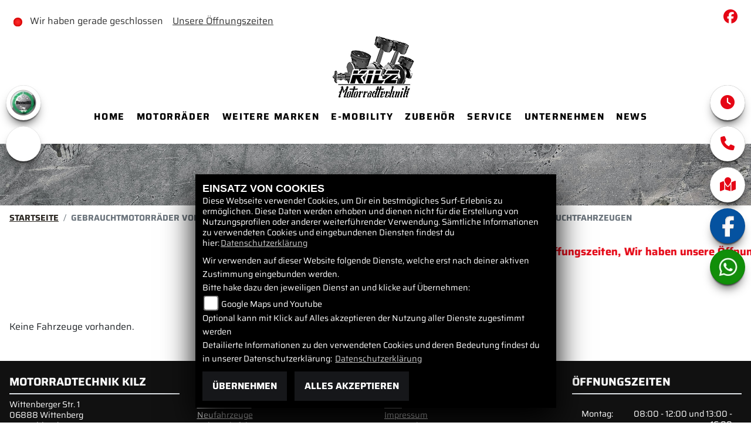

--- FILE ---
content_type: text/html; charset=utf-8
request_url: https://kilz-motorrad.de/de/gebrauchte-motorraeder
body_size: 39170
content:

<!DOCTYPE html>

<html lang=de>
<head>
    <meta charset="utf-8" />
    <meta name="viewport" content="width=device-width" />
    <meta name="theme-color" content="#e50615">
    <title> Gebrauchtmotorr&#228;der von Motorradtechnik Kilz Wittenberg - Hier finden Sie unser Angebot an Gebrauchtfahrzeugen</title>
    <meta name="keywords" content="Gebrauchtmotorr&#228;der, Gebrauchte, Motorr&#228;der, Motorradtechnik Kilz" />
    <meta name="description" content="Hier finden Sie unsere  gebrauchten Motorr&#228;der | Motorradtechnik Kilz Wittenberg" />

    <meta name="robots" content="index,follow" />
    <meta http-equiv="Content-Type" content="text/html; charset=utf-8" />

            <link href="/de/Styles/SidebarsDynamic?SidebarsLeftHaendler=benelli%2C%2Fmotorrad-marke-benelli-49%7Cemotorcycle%2C%2Fmotorrad-suche%3FBikeType%5B0%5D%3DElektro&amp;SidebarsRightHaendler=open%7Cphone%7Cmap" rel="stylesheet" type="text/css" />
                
<link href="/de/Content/Neutraltemplate2022?v=PnlNJf4LajvwWmXnbx3E1AH_MoNqtjEvQrncK4Vi3QQ1" rel="stylesheet"/>
        </head>
<body class=" Neutraltemplate2022 sb-left sb-right">

    <script src="/de/Content/base/js/jquery-3.5.1.min.js"></script>
    <script>
        jQuery.event.special.touchstart = {
            setup: function (_, ns, handle) {
                this.addEventListener("touchstart", handle, { passive: true });
            }
        };
    </script>
    

    <header class="transparent-background container-fluid nav-down" id="myMenuHeader">
        
<div class="d-flex head-topinfo">
        <div class="flex-fill">
            <div class="d-flex flex-row mt-lg-3">
                    <div class="flex-fill openingtimes-head">
    <div class="d-lg-block d-none">
        <div class="offen-status text-center text-md-left">
            <div class="contact__seg d-flex align-items-center justify-content-between">
                <div class="d-inline-block dealer_open">

                                <p class="openstatus mb-0"><span class="shopclosed"></span> Wir haben gerade geschlossen &nbsp;&nbsp;<i class="fa fa-clock-o" aria-hidden="true"></i>&nbsp;<a href="#" data-toggle="modal" data-target="#OeffnungszeitenSidebar" title="Unsere Öffnungszeiten" class="footerlinks">Unsere Öffnungszeiten</a></p>
                </div>
            </div>
        </div>
    </div>
</div>
                    <div class="flex-fill justify-content-end socialmedia-head"><div class="d-lg-block d-none">

            <a href="https://www.facebook.com/people/Motorradtechnik-Thomas-Kilz/100044246966185/" class="socailmedialink link-facebook" target="_blank" title="Facebook Fanpage von Motorradtechnik Kilz">
                <i class="fab fa-facebook" aria-label="Facebook Fanpage von Motorradtechnik Kilz"></i>
            </a>


    
</div></div>
            </div>
        </div>
    </div>
        <div class="mb-lg-3 nv">
            <div class="d-flex flex-row head-navigation">
                    <div class="flex-fill justify-content-start d-none d-lg-block dealer-logo-box">
                        
        <a class="dealer-logo-middle" href="/de" title="Startseite Motorradtechnik Kilz"><img class="dealer-logo" src="https://images5.1000ps.net/member-dateien/1240117_files/logo_2022-07-27.png?maxwidth=400&amp;maxheight=200" alt="Logo" title="Logo" /></a>

                    </div>
                <div class="flex-fill flex-column nav-base">
                    



<nav class="navbar navbar-dark px-0 navbar-expand-lg" role="navigation" aria-label="Hauptnavigation">
        <a class="navbar-brand d-block d-lg-none" href="/de/home"><img src="https://images5.1000ps.net/member-dateien/1240117_files/logo_2022-07-27.png?maxwidth=200&maxheight=100" alt="Logo" title="Logo" /></a>
    <button class="navbar-toggler" type="button" data-toggle="collapse" data-target="#navbarNavDropdown" aria-controls="navbarNavDropdown" aria-expanded="false" aria-label="Navigation umschalten">
        <span class="navbar-toggler-icon">
        </span>
    </button>
    <div class="collapse navbar-collapse justify-content-center" id="navbarNavDropdown">
        <button class="navbar-toggler" type="button" data-toggle="collapse" data-target="#navbarNavDropdown" aria-controls="navbarNavDropdown" aria-expanded="false" aria-label="Navigation umschalten">
            <svg aria-hidden="true" data-prefix="fas" data-icon="times" class="svg-inline--fa fa-times fa-w-11 " role="img" xmlns="https://www.w3.org/2000/svg" viewBox="0 0 352 512"><path fill="currentColor" d="M242.72 256l100.07-100.07c12.28-12.28 12.28-32.19 0-44.48l-22.24-22.24c-12.28-12.28-32.19-12.28-44.48 0L176 189.28 75.93 89.21c-12.28-12.28-32.19-12.28-44.48 0L9.21 111.45c-12.28 12.28-12.28 32.19 0 44.48L109.28 256 9.21 356.07c-12.28 12.28-12.28 32.19 0 44.48l22.24 22.24c12.28 12.28 32.2 12.28 44.48 0L176 322.72l100.07 100.07c12.28 12.28 32.2 12.28 44.48 0l22.24-22.24c12.28-12.28 12.28-32.19 0-44.48L242.72 256z"></path></svg>
        </button>
            <div class="d-block d-sm-none socialmedialink">
                

            <a href="https://www.facebook.com/people/Motorradtechnik-Thomas-Kilz/100044246966185/" class="socailmedialink link-facebook" target="_blank" title="Facebook Fanpage von Motorradtechnik Kilz">
                <i class="fab fa-facebook" aria-label="Facebook Fanpage von Motorradtechnik Kilz"></i>
            </a>


    

            </div>

        <div class="text-right pr-3 navbar-over">
            <ul class="navbar-nav" role="menubar">

                    <li class="nav-item"> <a class="nav-link text-uppercase" href="/de" title="Home">Home</a></li>
                                            <li class="nav-item dropdown">
                                <a class="nav-link dropdown-toggle text-uppercase" href="#" id="navbarDropdownMenuLink0" title="Motorr&#228;der" role="menuitem" data-toggle="dropdown" aria-haspopup="true" aria-expanded="false">Motorr&#228;der</a>
                                <div class="dropdown-menu transparent-background" aria-labelledby="navbarDropdownMenuLink0">
                                                <a class="dropdown-item" href="/de/neufahrzeuge/all"  title="Neufahrzeuge">Neufahrzeuge</a>
                                                <a class="dropdown-item" href="/de/gebrauchte-motorraeder/All"  title="Gebrauchte">Gebrauchte</a>
                                                <a class="dropdown-item" href="/de/probefahrt-anfrage"  title="Probefahrt Anfrage">Probefahrt Anfrage</a>
                                                <a class="dropdown-item" href="/de/motorrad-mieten/"  title="Verleihmotorr&#228;der">Verleihmotorr&#228;der</a>
                                                <a class="dropdown-item" href="/de/motorrad-umbauten"  title="Umbauten">Umbauten</a>
                                                <a class="dropdown-item" href="/de/finanzierungsanfrage"  title="Finanzierungsanfrage">Finanzierungsanfrage</a>
                                </div>
                            </li>
                            <li class="nav-item dropdown">
                                <a class="nav-link dropdown-toggle text-uppercase" href="#" id="navbarDropdownMenuLink1" title="Weitere Marken" role="menuitem" data-toggle="dropdown" aria-haspopup="true" aria-expanded="false">Weitere Marken</a>
                                <div class="dropdown-menu transparent-background" aria-labelledby="navbarDropdownMenuLink1">
                                                <a class="dropdown-item" href="/de/motorrad-marke-benelli-49"  title="Benelli Modelle">Benelli Modelle</a>
                                </div>
                            </li>
                            <li class="nav-item active">
                                <a class="nav-link text-uppercase" href="/de/motorrad-suche?Kraftstoff=Elektro"  title="E-Mobility" role="menuitem">E-Mobility</a>
                            </li>
                            <li class="nav-item dropdown">
                                <a class="nav-link dropdown-toggle text-uppercase" href="#" id="navbarDropdownMenuLink2" title="Zubeh&#246;r" role="menuitem" data-toggle="dropdown" aria-haspopup="true" aria-expanded="false">Zubeh&#246;r</a>
                                <div class="dropdown-menu transparent-background" aria-labelledby="navbarDropdownMenuLink2">
                                                <a class="dropdown-item" href="/de/zubehoer-marken"  title="Unsere Marken">Unsere Marken</a>
                                                <a class="dropdown-item" href="/de/content-weiteres-zubehoer"  title="Zubeh&#246;r Kataloge">Zubeh&#246;r Kataloge</a>
                                </div>
                            </li>
                            <li class="nav-item dropdown">
                                <a class="nav-link dropdown-toggle text-uppercase" href="#" id="navbarDropdownMenuLink3" title="Service" role="menuitem" data-toggle="dropdown" aria-haspopup="true" aria-expanded="false">Service</a>
                                <div class="dropdown-menu transparent-background" aria-labelledby="navbarDropdownMenuLink3">
                                                <a class="dropdown-item" href="/de/unser-service"  title="Unser Service">Unser Service</a>
                                                <a class="dropdown-item" href="/beitrag-pr&#252;fstand-15349"  title="Pr&#252;fstand">Pr&#252;fstand</a>
                                                <a class="dropdown-item" href="/de/barankauf-anfrage"  title="Barankauf">Barankauf</a>
                                                <a class="dropdown-item" href="/de/ersatzteil-anfrage"  title="Ersatzteil-Service">Ersatzteil-Service</a>
                                                <a class="dropdown-item" href="/de/reifenservice-anfrage"  title="Reifen-Service">Reifen-Service</a>
                                                <a class="dropdown-item" href="/de/werkstatt-termin-anfrage"  title="Werkstatt-Termin">Werkstatt-Termin</a>
                                </div>
                            </li>
                            <li class="nav-item dropdown">
                                <a class="nav-link dropdown-toggle text-uppercase" href="#" id="navbarDropdownMenuLink4" title="Unternehmen" role="menuitem" data-toggle="dropdown" aria-haspopup="true" aria-expanded="false">Unternehmen</a>
                                <div class="dropdown-menu transparent-background" aria-labelledby="navbarDropdownMenuLink4">
                                                <a class="dropdown-item" href="/de/unser-unternehmen"  title="Unser Unternehmen">Unser Unternehmen</a>
                                                <a class="dropdown-item" href="/de/unser-team"  title="Unser Team">Unser Team</a>
                                                <a class="dropdown-item" href="/de/galerien"  title="Fotos">Fotos</a>
                                                <a class="dropdown-item" href="/de/kontakt"  title="Kontakt">Kontakt</a>
                                </div>
                            </li>
                            <li class="nav-item dropdown">
                                <a class="nav-link dropdown-toggle text-uppercase" href="#" id="navbarDropdownMenuLink5" title="News" role="menuitem" data-toggle="dropdown" aria-haspopup="true" aria-expanded="false">News</a>
                                <div class="dropdown-menu transparent-background" aria-labelledby="navbarDropdownMenuLink5">
                                                <a class="dropdown-item" href="/de/news"  title="News">News</a>
                                                <a class="dropdown-item" href="/de/aktuelle-veranstaltungen"  title="Events">Events</a>
                                                <a class="dropdown-item" href="/de/vergangene-veranstaltungen"  title="Events R&#252;ckblick">Events R&#252;ckblick</a>
                                </div>
                            </li>
            </ul>
        </div>
    </div>
</nav>
                </div>
            </div>
            
        </div>
    </header>

    
    <div class="tophead-banner tophead-overlay" role="banner">

                    <div class="showbaseimage">

                    </div>
    </div>
<div class="container">
    <div class="Sidebar__buttons_mobile d-flex d-md-none row justify-content-center container-template sidebarsSlider">

                    <a class="col sidebarleftbutton sbbbenelli" aria-label="Zur Landingpage:  benelli"  href="/de/motorrad-marke-benelli-49"></a>
                    <a class="col sidebarleftbutton sbbemotorcycle" aria-label="Zur Landingpage:  emotorcycle"  href="/motorrad-suche?BikeType[0]=Elektro"></a>
                                     <a href="#" class="col sbbr_button sbbmap" data-toggle="modal" data-target="#StandortSidebar" title="Standort" alt="Standort Modal �ffnen"></a>
                <a target="_blank" class="col sbbr_button sbbfacebook" href="https://www.facebook.com/people/Motorradtechnik-Thomas-Kilz/100044246966185/" title="Facebook" alt="Link zur Facebook Fanpage"></a>
                <a class="col sbbr_button sbbwhatsapp" href="https://wa.me/491723416461" target="_blank" title="Anfrage per WhatsApp" alt="Anfrage per Whatsapp" onclick="javascript:trackTelephoneCall(1240117,true)"></a>
    </div>
</div>







    <div class="breadcrumb-container ">
        <div class="container-template">
                <nav aria-label="breadcrumb">
                    <ol class="breadcrumb px-0">
                                    <li class="breadcrumb-item text-uppercase"><a href="/de" class="normaltextlink" title="Startseite"><b>Startseite</b></a></li>
                                    <li class="breadcrumb-item text-uppercase active" aria-current="page"><b> Gebrauchtmotorr&#228;der von Motorradtechnik Kilz Wittenberg - Hier finden Sie unser Angebot an Gebrauchtfahrzeugen</b></li>
                    </ol>
                </nav>
                            <script type="application/ld+json">
                    [{
            "@context": "http://schema.org",
                    "@type": "BreadcrumbList",
                    "itemListElement":
                    [
                        {
                            "@type":"ListItem",
                            "position": 1,
                            "item":
                            {
                                "@id":"/",
                                "name":"Startseite"
                            }
                        }
                            ,
                        {
                            "@type":"ListItem",
                            "position": 2,
                            "item":
                            {
                                "@id":"",
                                "name":" Gebrauchtmotorr&#228;der von Motorradtechnik Kilz Wittenberg - Hier finden Sie unser Angebot an Gebrauchtfahrzeugen"
                            }
                        }
                    ]
                    }]
                </script>
        </div>
    </div>


    <div id="laufschrift" class="">

        <div class="marquee">
            <span class="lauftext" style="-moz-animation: marquee 25 linear infinite; animation: marquee 25 linear infinite;-webkit-animation: marquee 25s linear infinite;">
                &#214;ffungszeiten, Wir haben unsere &#214;ffnungszeiten angepasst. Bitte alle Termine vorab vereinbaren!!! Weiterhin gibt es f&#252;r euch bis zu 30% auf alle lagernden Helme
            </span>
        </div>
    </div>

    <div role="main"   class="sbb-padding"   >
        


    <div class="bikes-search">

        <div class="container-fluid px-0 motorradsuche">
            <h1 class="over text-center col-12">Motorrad Suche</h1>
        </div>
        <div class="container-template my-5">
            <div id="suchergebnisse" name="suchergebnisse">
                    <p>Keine Fahrzeuge vorhanden.</p>
            </div>
            <div id="spinner-overlay">
    <div class="spinner-border farbe" style="width: 3rem; height: 3rem;" role="status"></div>
</div>
        </div>
    </div>

    </div>
    <footer>
    <div class="container-template py-4 px-3">
        <div class="row">
            <div class="col-12 col-sm-6 col-lg-3 mb-3 kontakt-footer">
                <div class="contact--base">
        <h3 class="text-uppercase">Motorradtechnik Kilz</h3>
        <div class="border my-2"></div>

        <p>

    <a class="cardlink p-0" href="https://maps.google.com/?q=&lt;b&gt;Motorradtechnik Kilz&lt;/b&gt;Wittenberger Str. 1 06888 Wittenberg Sachsen-Anhalt Deutschland" title="Navigiere zur Adresse von Motorradtechnik Kilz" target="_blank">Wittenberger Str. 1<br>06888 Wittenberg<br>Deutschland</a>
</p>
<dl class="linkliste">
        <dt>Telefon:</dt>
        <dd><a href="tel:+4934928 219035" title="Motorradtechnik Kilz anrufen">+4934928 219035</a></dd>
            <dt>Tel. mobil:</dt>
        <dd>
            <a href="tel:491723416461" title="Motorradtechnik Kilz kontaktieren per Whatsapp" data-toggle="modal" data-target="#WhatsappSidebar">
                491723416461
            </a>
        </dd>
                <dt>Website:</dt>
        <dd><a href="http://kilz-motorrad.de/de" target="_blank">http://kilz-motorrad.de</a></dd>
            <dt>E-Mail:</dt>
        <dd>
                    <script type="text/javascript">
var a = 'info';
var y = 'kilz-motorrad.de';
document.write('<a href=\"mailto:' + a + '@' + y + '\">');
document.write(a + '@' + y + '</a>');
                    </script>

        </dd>
</dl>
    </div>

                    <div class="socialmedia-footer-container">
                        

            <a href="https://www.facebook.com/people/Motorradtechnik-Thomas-Kilz/100044246966185/" class="socailmedialink link-facebook" target="_blank" title="Facebook Fanpage von Motorradtechnik Kilz">
                <i class="fab fa-facebook" aria-label="Facebook Fanpage von Motorradtechnik Kilz"></i>
            </a>


    

                    </div>
            </div>

            <div class="col-12 col-sm-6 col-lg-3 mb-3 links-footer">
<h3 class="text-uppercase">Links</h3>
<div class="border my-2"></div>
<ul class="linkliste">
    <li><a href="/de/unser-unternehmen" class="linkunternehmen_footer" title="Unternehmen Footer">Unternehmen</a></li>
        <li><a href="/de/neufahrzeuge" class="linkneufahrzeuge_footer" title="Alle Neufahrzeuge">Neufahrzeuge</a></li>
        <li><a href="/de/gebrauchte-motorraeder" class="linkgebrauchte_footer" title="Alle Gebrauchten Motorräder">Gebrauchtfahrzeuge</a></li>
        <li><a href="/de/unser-service" class="linkservice_footer" title="Service">Service</a></li>
    </ul>                </div>

            <div class="col-12 col-sm-6 col-lg-3 mb-3 rechtliches-footer">
                    <h3 class="text-uppercase">Rechtliches</h3>
    <div class="border my-2"></div>
<ul class="linkliste d-flex flex-wrap">
    <li><a href="/de/agb" class="agb-link" title="AGB">AGB</a></li>
    <li><a href="/de/impressum" class="impressum-link" title="Impressum">Impressum</a></li>
    <li><a href="/de/datenschutz" class="datenschutz-link" title="Datenschutz">Datenschutz</a></li>
    <li><a href="/de/Disclaimer" class="disclaimer-link" title="Disclaimer">Disclaimer</a></li>
    <li><a href="/de/barrierefreiheit" class="barrierefreiheit-link" title="Barrierefreiheit">Barrierefreiheit</a></li>

</ul>
            </div>
            <div class="col-12 col-sm-6 col-lg-3 mb-3 oeffnungszeiten">

                <h3 class="text-uppercase">Öffnungszeiten</h3>
                <div class="border my-2"></div>
                


    <script>
        jQuery(function () {
            jQuery('[data-toggle="tooltip"]').tooltip()
        })
    </script>
    <div class="bz-tabs">
            <div class="tab-content p-3" id="pills-tabContent-footer">

                    <div class="tab-pane fade show active" id="pills-oeff-footer" role="tabpanel">
                        <div class="oeff-main ">


                                    <div class="oeff-element">



                                        <dl class="linkliste">
        <dt>Montag:</dt>
        <dd>08:00 - 12:00 und 13:00 - 16:00</dd>
            <dt>Dienstag:</dt>
        <dd>08:00 - 12:00 und 13:00 - 16:00</dd>
            <dt>Mittwoch:</dt>
        <dd>08:00 - 12:00 und 13:00 - 16:00</dd>
            <dt>Donnerstag:</dt>
        <dd>08:00 - 12:00 und 13:00 - 16:00</dd>
            <dt>Freitag:</dt>
        <dd>08:00 - 12:00 und 13:00 - 16:00</dd>
            <dt>Samstag:</dt>
        <dd>geschlossen</dd>
            <dt>Sonntag:</dt>
        <dd>geschlossen</dd>
</dl>
                                    </div>
                        </div>
                    </div>

            </div>


        </div>

                <div class="text-right emptycachesymbol"><a href="/de/cacheleeren" title="Dient zum leeren des Zwischenspeichers der Websites" rel=”nofollow”><i class="far fa-check-square"></i></a></div>
            </div>
        </div>
        <div class="row mt-4">
            

        </div>
        
    </div>
</footer>

<div id="sidebarright" class="d-none d-md-block">
                             <a href="#" class="sbbr_button sbbclock" data-toggle="modal" data-target="#OeffnungszeitenSidebar" title="Öffnungszeiten" aria-labelledby="pills-tabContent-modal" alt="Öfnungszeiten Popup öffnen"><i class="fas fa-clock"></i></a>
                             <a href="#" class="sbbr_button sbbphonecall" data-toggle="modal" data-target="#TelefonSidebar" title="Kontaktdaten" aria-labelledby="TelefonSidebar" alt="Telefon Sidebar Popup öffnen"><i class="fas fa-phone"></i></a>
                             <a href="#" class="sbbr_button sbbmapmarked" data-toggle="modal" data-target="#StandortSidebar" title="Standort" aria-labelledby="StandortSidebar" alt="Standort Sidebar Popup öffnen"><i class="fas fa-map-marked"></i></a>
                <a target="_blank" class="sbbr_button sbbfacebook" href="https://www.facebook.com/people/Motorradtechnik-Thomas-Kilz/100044246966185/" title="Facebook" alt="Link zur Facebook Fanpage"></a>
            <a target="_blank" class="sbbr_button sbbwhatsapp" href="#" data-toggle="modal" data-target="#WhatsappSidebar" title="WhatsApp" alt="Link zu Whatsapp"><!-- <i class="fab fa-whatsapp"></i> --></a>
</div>
<div id="sidebarleft" class="d-none d-md-block">
                <a class="sidebarleftbutton sbbbenelli" aria-label="Zur Landingpage:  benelli"  href="/de/motorrad-marke-benelli-49"></a>
                <a class="sidebarleftbutton sbbemotorcycle" aria-label="Zur Landingpage:  emotorcycle"  href="/motorrad-suche?BikeType[0]=Elektro"></a>
</div>



<div id="OeffnungszeitenSidebar" class="modal fade">
    <div class="modal-dialog">
        <div class="modal-content">
            <div class="modal-header">
                <h3 class="modal-title">Öffnungszeiten</h3>
                <button type="button" class="close" data-dismiss="modal" aria-hidden="true">&times;</button>
            </div>
            <div class="modal-body">

                


    <script>
        jQuery(function () {
            jQuery('[data-toggle="tooltip"]').tooltip()
        })
    </script>
    <div class="bz-tabs">
            <div class="tab-content p-3" id="pills-tabContent-modal">

                    <div class="tab-pane fade show active" id="pills-oeff-modal" role="tabpanel">
                        <div class="oeff-main ">


                                    <div class="oeff-element">



                                        <dl class="linkliste">
        <dt>Montag:</dt>
        <dd>08:00 - 12:00 und 13:00 - 16:00</dd>
            <dt>Dienstag:</dt>
        <dd>08:00 - 12:00 und 13:00 - 16:00</dd>
            <dt>Mittwoch:</dt>
        <dd>08:00 - 12:00 und 13:00 - 16:00</dd>
            <dt>Donnerstag:</dt>
        <dd>08:00 - 12:00 und 13:00 - 16:00</dd>
            <dt>Freitag:</dt>
        <dd>08:00 - 12:00 und 13:00 - 16:00</dd>
            <dt>Samstag:</dt>
        <dd>geschlossen</dd>
            <dt>Sonntag:</dt>
        <dd>geschlossen</dd>
</dl>
                                    </div>
                        </div>
                    </div>

            </div>


        </div>

            </div>
            <div class="modal-footer">
                <button type="button" class="standard-button text-uppercase" data-dismiss="modal">Schließen</button>
            </div>
        </div>
    </div>
</div>


<div id="TelefonSidebar" class="modal fade">
    <div class="modal-dialog">
        <div class="modal-content">
            <div class="modal-header">
                <h3 class="modal-title">Kontakt</h3>
                <button type="button" class="close" data-dismiss="modal" aria-hidden="true">&times;</button>
            </div>
            <div class="modal-body">
                <p>

    <a class="cardlink p-0" href="https://maps.google.com/?q=&lt;b&gt;Motorradtechnik Kilz&lt;/b&gt;Wittenberger Str. 1 06888 Wittenberg Sachsen-Anhalt Deutschland" title="Navigiere zur Adresse von Motorradtechnik Kilz" target="_blank">Wittenberger Str. 1<br>06888 Wittenberg<br>Deutschland</a>
</p>
<dl class="linkliste">
        <dt>Telefon:</dt>
        <dd><a href="tel:+4934928 219035" title="Motorradtechnik Kilz anrufen">+4934928 219035</a></dd>
            <dt>Tel. mobil:</dt>
        <dd>
            <a href="tel:491723416461" title="Motorradtechnik Kilz kontaktieren per Whatsapp" data-toggle="modal" data-target="#WhatsappSidebar">
                491723416461
            </a>
        </dd>
                <dt>Website:</dt>
        <dd><a href="http://kilz-motorrad.de/de" target="_blank">http://kilz-motorrad.de</a></dd>
            <dt>E-Mail:</dt>
        <dd>
                    <script type="text/javascript">
var a = 'info';
var y = 'kilz-motorrad.de';
document.write('<a href=\"mailto:' + a + '@' + y + '\">');
document.write(a + '@' + y + '</a>');
                    </script>

        </dd>
</dl>
            </div>
            <div class="modal-footer">
                <button type="button" class="standard-button text-uppercase" data-dismiss="modal">Schließen</button>
            </div>
        </div>
    </div>
</div>

<div id="StandortSidebar" class="modal fade">
    <div class="modal-dialog">
        <div class="modal-content">
            <div class="modal-header">
                <h3 class="modal-title">Unser Standort</h3>
                <button type="button" class="close" data-dismiss="modal" aria-hidden="true">&times;</button>
            </div>
            <div class="modal-body">
                    <p>
                        <b>Motorradtechnik Kilz</b><br />
                        Wittenberger Str. 1<br />
                        06888 Wittenberg<br />
Deutschland                        <br />
                        Telefon: <a href="tel:+4934928 219035">+4934928 219035</a>
                        </p>
                                                


            </div>
            <div class="clearfix"></div>
            <div class="modal-footer">
                <button type="button" class="standard-button text-uppercase" data-dismiss="modal">Schließen</button>
            </div>
        </div>
    </div>
</div>

<div id="WhatsappSidebar" class="modal fade">
    <div class="modal-dialog">
        <div class="modal-content">
            <div class="modal-header">
                <h2 class="modal-title">Whatsapp Kontakt</h2>
                <button type="button" class="close" data-dismiss="modal" aria-hidden="true">&times;</button>
            </div>
            <div class="modal-body">
                <div class="table-responsive">
                    <table class="table table-striped">
                        <tbody>
                            <tr>
                                <th scope="col">Whatsapp Nummer:</th>
                                <td><a href="tel:491723416461" title="Motorradtechnik Kilz anrufen">491723416461</a></td>
                            </tr>
                        </tbody>
                    </table>
                        <a href="https://wa.me/491723416461" class="content__button" target="_blank">Kontaktiere uns direkt</a>
                </div>
            </div>
            <div class="modal-footer">
                <button type="button" class="standard-button text-uppercase" data-dismiss="modal">Schließen</button>
            </div>
        </div>
    </div>
</div>



        
        <link href="https://images5.1000ps.net/haendlerwebseiten/globalfiles/Scripts/CookieConsent/cookieconsent.min.css?v=37" type="text/css" rel="stylesheet" />
        <script type="text/javascript" src="https://images.1000ps.net/haendlerwebseiten/globalfiles/Scripts/CookieConsent/cookieconsent.js?v=39"></script>
        <script type="text/javascript">
            window.setExternalScriptCookies = function(acceptAll) {
                var expiryDate = new Date();
                expiryDate.setFullYear(expiryDate.getFullYear() + 1);
                var expires = "; expires=" + expiryDate.toUTCString() + "; path=/";

            };
        </script>
        <div class="cookieinfo_over" style="display:none;">
            <div class="cookie_content">
                <strong>EINSATZ VON COOKIES</strong><br />
                Diese Webseite verwendet Cookies, um Dir ein bestmögliches Surf-Erlebnis zu ermöglichen. Diese Daten werden erhoben und dienen nicht für die Erstellung von Nutzungsprofilen oder anderer weiterführender Verwendung. Sämtliche Informationen zu verwendeten Cookies und eingebundenen Diensten findest du hier:<a href="/de/datenschutz" title="Datenschutzrichtlinien">Datenschutzerklärung</a>
                <form action="/de/HomeController/SetCookies/" id="cookiequest" method="post">
                    <div class="save_choice">
                        Wir verwenden auf dieser Website folgende Dienste, welche erst nach deiner aktiven Zustimmung eingebunden werden.<br />
                        Bitte hake dazu den jeweiligen Dienst an und klicke auf Übernehmen:<br />
                        
                        <input type="checkbox" id="GoogleMapsYoutube" name="GoogleMapsYoutubeCookies" value="true"><label for="GoogleMapsYoutube">Google Maps und Youtube</label><br />
                        Optional kann mit Klick auf Alles akzeptieren der Nutzung aller Dienste zugestimmt werden<br />
                        Detailierte Informationen zu den verwendeten Cookies und deren Bedeutung findest du in unserer Datenschutzerklärung: <a href="/de/datenschutz" title="Datenschutzrichtlinien">Datenschutzerklärung</a>

                        <div class="clearfix"></div>
                    </div>
                    <button class="standard-button standardbuttonlink button__main" title="Cookies ablehnen" data-ajax="false" type="submit" id="cookiesentdis" onclick="javascript: setExternalScriptCookies(false); setCookiesConsent(false,'de')">Übernehmen</button>
                    <button class="standard-button standardbuttonlink button__main" title="Cookies setzen" data-ajax="false" data-cm-action="accept-all" type="submit" id="cookiesent" data-cy="cookie-accept-button" onclick="javascript: setExternalScriptCookies(true); setCookiesConsent(true,'de')">Alles akzeptieren</button>
                    <div class="noscript" style="display:block;">Um zustimmen zu können und um eine Verwendung der Scripte zu ermöglichen muss in deinem Browser Javascript aktiviert werden</div>
                </form>
            </div>
        </div>

    

    <script src="/de/Content/js/Neutraltemplate2022?v=JpAQQHnqtmWNSym5V8Ln4aktoi4B_7n6Q31nLMM7ogI1"></script>

    
    <script src="/de/bundles/slick-slider-js?v=3O6rzmMInEV11qomRb5w3wMHmFSRSZFPCUnvhx1PJ-01"></script>

    <script src="/de/Content/Themes/Default/Default/js/functions.js"></script>

    <link href="/de/bundles/slick-slider-css?v=Z0mEJb9_910iDFTn5zHlCpdH_mbQU9KER405SzHklIs1" rel="stylesheet"/>

                <link href="https://images6.1000ps.net/fonts/fontawesome-free-6-6-0-web/css/all.css" rel="stylesheet">
    
    <script type="text/javascript">
     $(".nav-link").click(function (event) {
         var elements = $('[aria-labelledby=' + event.target.id + '] [data-label-id]');
         if (elements.length > 0) {
             $('div[class*=navbarSubDropdownMenuLink]').hide();
             var isMobile = $('.head-navigation .navbar-collapse').css("display") == 'block';
             setTimeout(function () {
                 elements.each(function () {
                     var id = $(this).attr('data-label-id');
                     var dropdownItemText = $("#" + id + " .dropdown-item-sub-text");
                     dropdownItemText.removeClass('dropdown-item-sub-text-right dropdown-item-sub-text-left dropdown-item-sub-text-mobile');
                     var dropdownMenu = $("." + id);
                     dropdownMenu.removeClass('dropdown-menu-sub-right dropdown-menu-sub-left dropdown-menu-sub-mobile');
                     if (!isMobile) {
                         var dropdownItem = $('#' + id);
                         var platzLinks = dropdownItem.offset().left - dropdownMenu.outerWidth();
                         var platzRechts = $(window).width() - dropdownItem.offset().left - dropdownItem.outerWidth() - dropdownMenu.outerWidth();
                         if (platzRechts > 100) {
                             dropdownMenu.addClass('dropdown-menu-sub-right');
                             dropdownItemText.addClass('dropdown-item-sub-text-right');
                         }
                         else if (platzLinks > 100) {
                             dropdownMenu.addClass('dropdown-menu-sub-left');
                             dropdownItemText.addClass('dropdown-item-sub-text-left');
                         }
                         else {
                             isMobile = true;
                         }
                     }
                     if (isMobile) {
                         dropdownMenu.addClass('dropdown-menu-sub-mobile');
                         dropdownItemText.addClass('dropdown-item-sub-text-mobile');
                     }
                 })
             }, 100)
         }
     });

     function toggleSubDropdown(id) {
         event.stopPropagation();
         var warSichtbar = $("." + id).is(":visible");
         $('div[class*=navbarSubDropdownMenuLink]').hide();
         if (!warSichtbar) $("." + id).show();
     }
</script>

<script type="text/javascript">

    jQuery(document).ready(function () {
        jQuery('.sidebarsSlider').not('.slick-initialized').slick({
            infinite: true,
            slidesToShow: 5,
            slidesToScroll: 1,
            responsive: [
                {
                    breakpoint: 1300,
                    settings: {
                        centerMode: false,
                        slidesToShow: 5,
                        slidesToScroll: 1,
                        variableWidth: false
                    }
                }, {
                    breakpoint: 992,
                    settings: {
                        centerMode: false,
                        slidesToShow: 5,
                        slidesToScroll: 1,
                        variableWidth: false
                    }
                }, {
                    breakpoint: 576,
                    settings: {
                        centerMode: false,
                        slidesToShow: 5,
                        slidesToScroll: 1,
                        variableWidth: false
                    }
                }]
        });
    });
</script>

<script type="text/javascript">

    jQuery(document).ready(function () {
        jQuery('.sidebarsSlider').not('.slick-initialized').slick({
            infinite: true,
            slidesToShow: 5,
            slidesToScroll: 1,
            responsive: [
                {
                    breakpoint: 1300,
                    settings: {
                        centerMode: false,
                        slidesToShow: 5,
                        slidesToScroll: 1,
                        variableWidth: false
                    }
                }, {
                    breakpoint: 992,
                    settings: {
                        centerMode: false,
                        slidesToShow: 5,
                        slidesToScroll: 1,
                        variableWidth: false
                    }
                }, {
                    breakpoint: 576,
                    settings: {
                        centerMode: false,
                        slidesToShow: 5,
                        slidesToScroll: 1,
                        variableWidth: false
                    }
                }]
        });
    });
</script>


    
    <script>
        $(document).ready(function () {
            changeHeader("true",0);
            AOS.init({
                duration: 800,
                offset: -100,
                once: false
            });
            jQuery(".navbar-toggler").on("click", function () {

                if (jQuery(".navbar-toggler").hasClass("navbar-toggled") == true) {

                    jQuery(".navbar-toggler").removeClass("navbar-toggled");
                } else {
                    jQuery(".navbar-toggler").addClass("navbar-toggled");
                }

            })
        });
    </script>
    <script defer data-domain="kilz-motorrad.de" src="https://images10.1000ps.net/js/plausible.manual.js"></script>

    <script>window.plausible = window.plausible || function () { (window.plausible.q = window.plausible.q || []).push(arguments) }</script>
    <script>
        function prepareUrl() {
            const url = new URL(location.href)
            let queryParams = new URLSearchParams(location.search)
            queryParams.sort();
            let customUrl = url.protocol + "//" + url.hostname + url.pathname
            for (const param of queryParams) {
                if (param != null && param.length > 0) {
                    customUrl = customUrl + '/' + param[0]
                    if (param.length > 1) customUrl = customUrl + '=' + param[1]
                }
            }
            return customUrl
        }
        plausible('pageview', { u: prepareUrl() })
    </script>
</body>
</html>